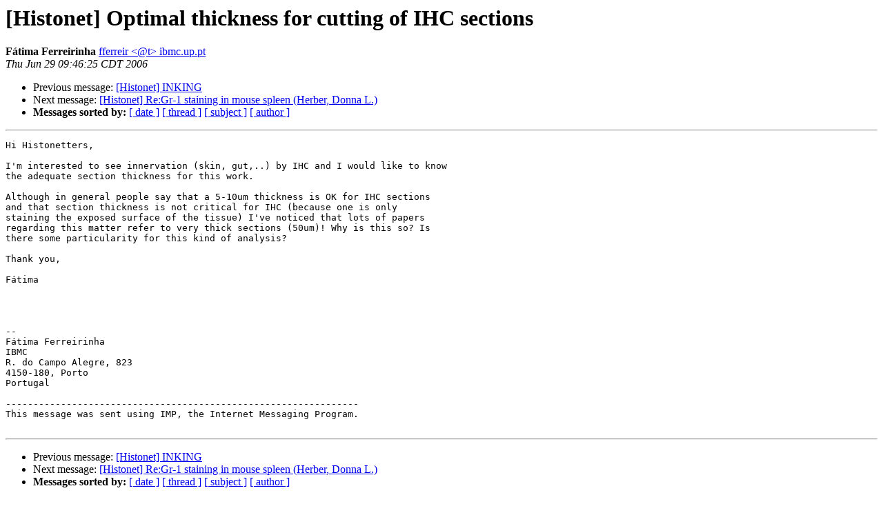

--- FILE ---
content_type: text/html; charset=UTF-8
request_url: http://lists.utsouthwestern.edu/pipermail/histonet/2006-June/023541.html
body_size: 3092
content:
<!DOCTYPE HTML PUBLIC "-//W3C//DTD HTML 3.2//EN">
<HTML>
 <HEAD>
   <TITLE> [Histonet] Optimal thickness for cutting of IHC sections
   </TITLE>
   <LINK REL="Index" HREF="index.html" >
   <LINK REL="made" HREF="mailto:histonet%40lists.utsouthwestern.edu?Subject=%5BHistonet%5D%20Optimal%20thickness%20for%20cutting%20of%20IHC%20sections&In-Reply-To=">
   <META NAME="robots" CONTENT="index,nofollow">
   <META http-equiv="Content-Type" content="text/html; charset=us-ascii">
   <LINK REL="Previous"  HREF="023540.html">
   <LINK REL="Next"  HREF="023543.html">
 </HEAD>
 <BODY BGCOLOR="#ffffff">
   <H1>[Histonet] Optimal thickness for cutting of IHC sections</H1>
<!--htdig_noindex-->
    <B>F&#225;tima Ferreirinha</B> 
    <A HREF="mailto:histonet%40lists.utsouthwestern.edu?Subject=%5BHistonet%5D%20Optimal%20thickness%20for%20cutting%20of%20IHC%20sections&In-Reply-To="
       TITLE="[Histonet] Optimal thickness for cutting of IHC sections">fferreir &lt;@t&gt; ibmc.up.pt
       </A><BR>
    <I>Thu Jun 29 09:46:25 CDT 2006</I>
    <P><UL>
        <LI>Previous message: <A HREF="023540.html">[Histonet] INKING
</A></li>
        <LI>Next message: <A HREF="023543.html">[Histonet] Re:Gr-1 staining in mouse spleen (Herber, Donna L.)
</A></li>
         <LI> <B>Messages sorted by:</B> 
              <a href="date.html#23541">[ date ]</a>
              <a href="thread.html#23541">[ thread ]</a>
              <a href="subject.html#23541">[ subject ]</a>
              <a href="author.html#23541">[ author ]</a>
         </LI>
       </UL>
    <HR>  
<!--/htdig_noindex-->
<!--beginarticle-->
<PRE>Hi Histonetters,

I'm interested to see innervation (skin, gut,..) by IHC and I would like to know
the adequate section thickness for this work.

Although in general people say that a 5-10um thickness is OK for IHC sections
and that section thickness is not critical for IHC (because one is only
staining the exposed surface of the tissue) I've noticed that lots of papers
regarding this matter refer to very thick sections (50um)! Why is this so? Is
there some particularity for this kind of analysis?

Thank you,

F&#225;tima




-- 
F&#225;tima Ferreirinha
IBMC
R. do Campo Alegre, 823
4150-180, Porto
Portugal

----------------------------------------------------------------
This message was sent using IMP, the Internet Messaging Program.

</PRE>



<!--endarticle-->
<!--htdig_noindex-->
    <HR>
    <P><UL>
        <!--threads-->
	<LI>Previous message: <A HREF="023540.html">[Histonet] INKING
</A></li>
	<LI>Next message: <A HREF="023543.html">[Histonet] Re:Gr-1 staining in mouse spleen (Herber, Donna L.)
</A></li>
         <LI> <B>Messages sorted by:</B> 
              <a href="date.html#23541">[ date ]</a>
              <a href="thread.html#23541">[ thread ]</a>
              <a href="subject.html#23541">[ subject ]</a>
              <a href="author.html#23541">[ author ]</a>
         </LI>
       </UL>

<hr>
<a href="http://lists.utsouthwestern.edu/mailman/listinfo/histonet">More information about the Histonet
mailing list</a><br>
<!--/htdig_noindex-->
</body></html>
